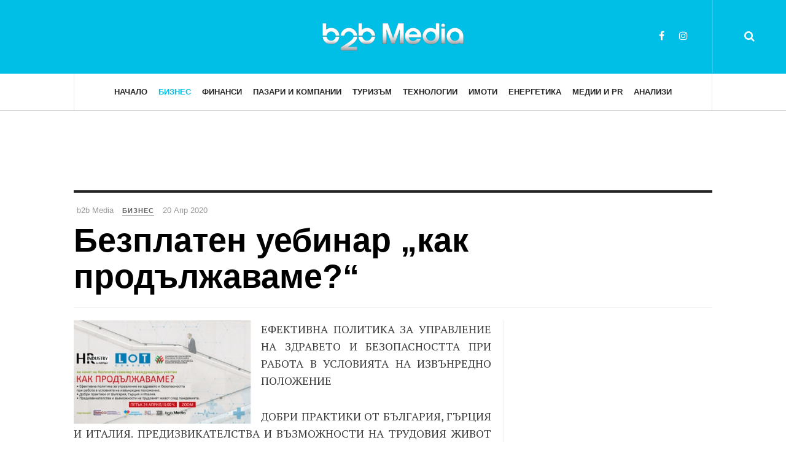

--- FILE ---
content_type: text/html; charset=utf-8
request_url: https://b2bmedia.bg/business/bezplaten-uebinar-kak-produljavame-y0oEK
body_size: 12573
content:

<!DOCTYPE html>
<html lang="bg-bg" dir="ltr"
	  class='com_content view-article layout-blog itemid-102 j31 mm-hover'>
<head>
<!-- Google Tag Manager -->
<script>(function(w,d,s,l,i){w[l]=w[l]||[];w[l].push({'gtm.start':
new Date().getTime(),event:'gtm.js'});var f=d.getElementsByTagName(s)[0],
j=d.createElement(s),dl=l!='dataLayer'?'&l='+l:'';j.async=true;j.src=
'https://www.googletagmanager.com/gtm.js?id='+i+dl;f.parentNode.insertBefore(j,f);
})(window,document,'script','dataLayer','GTM-MB6R2P5');</script>
<!-- End Google Tag Manager -->

<script async src="https://securepubads.g.doubleclick.net/tag/js/gpt.js"></script>
<script>
  window.googletag = window.googletag || {cmd: []};
  googletag.cmd.push(function() {

     var adSlot_banner_top_728_90 = googletag.defineSlot('/309140235/b2bmedia.bg-v3-banner-top-728x90', [[320, 50], [728, 90]], 'b2bmedia.bg-v3-banner-top-728x90').addService(googletag.pubads());
     var mapping_banner_top_728_90 = googletag.sizeMapping()
        .addSize([1000, 0], [728, 90])
        .addSize([0, 0], [320, 50 ])
         .build();
     adSlot_banner_top_728_90.defineSizeMapping(mapping_banner_top_728_90);


     var adSlot_banner_home_bottom_728_90 = googletag.defineSlot('/309140235/b2bmedia.bg-v3-banner-home-bottom-728x90', [[320, 50], [728, 90]], 'b2bmedia.bg-v3-banner-home-bottom-728x90').addService(googletag.pubads());
     var mapping_banner_home_bottom_728_90 = googletag.sizeMapping()
        .addSize([1000, 0], [728, 90])
        .addSize([0, 0], [320, 50 ])
         .build();
         adSlot_banner_home_bottom_728_90.defineSizeMapping(mapping_banner_home_bottom_728_90);

    googletag.defineSlot('/309140235/b2bmedia.bg-v3-banner-home-leading-sidebar-300x250', [300, 250], 'b2bmedia.bg-v3-banner-home-leading-sidebar-300x250').addService(googletag.pubads());

    googletag.defineSlot('/309140235/b2bmedia.bg-v3-banner-article-sidebar-300x250', [300, 250], 'b2bmedia.bg-v3-banner-article-sidebar-300x250').addService(googletag.pubads());

    googletag.pubads().enableSingleRequest();
    googletag.enableServices();
  });
</script>
	<base href="https://b2bmedia.bg/business/bezplaten-uebinar-kak-produljavame-y0oEK" />
	<meta http-equiv="content-type" content="text/html; charset=utf-8" />
	<meta name="keywords" content="втори безплатен уебинар, безплатен уебинар, втори безплатен, породен от големия, активност на участниците" />
	<meta name="description" content="Безплатен уебинар „как продължаваме?“" />
	<title>Безплатен уебинар „как продължаваме?“</title>
	<link href="/templates/ja_magz_ii/favicon.ico" rel="shortcut icon" type="image/vnd.microsoft.icon" />
	<link href="https://b2bmedia.bg/component/search/?Itemid=102&amp;layout=blog&amp;catid=10&amp;id=1648758&amp;format=opensearch" rel="search" title="Търсене b2bmedia.bg" type="application/opensearchdescription+xml" />
	<link href="/t3-assets/css/css-aa58f-47300.css" rel="stylesheet" type="text/css" media="all" />
	<link href="/t3-assets/css/css-7ef8b-22600.css" rel="stylesheet" type="text/css" media="all" />
	<link href="/t3-assets/css/css-9e6b4-58936.css" rel="stylesheet" type="text/css" media="all" />
	<link href="//fonts.googleapis.com/css?family=PT+Serif:400,700" rel="stylesheet" type="text/css" />
	<link href="/t3-assets/css/css-ab166-04058.css" rel="stylesheet" type="text/css" media="all" />
	<script src="/t3-assets/js/js-013d9-22600.js" type="text/javascript"></script>
	<script src="/media/plg_system_jcemediabox/js/jcemediabox.min.js?2c837ab2c7cadbdc35b5bd7115e9eff1" type="text/javascript"></script>
	<script src="/t3-assets/js/js-ec3fd-22600.js" type="text/javascript"></script>
	<script type="text/javascript">
jQuery(window).on('load',  function() {
				new JCaption('img.caption');
			});jQuery(function($){ initTooltips(); $("body").on("subform-row-add", initTooltips); function initTooltips (event, container) { container = container || document;$(container).find(".hasTooltip").tooltip({"html": true,"container": "body"});} });jQuery(document).ready(function(){WfMediabox.init({"base":"\/","theme":"standard","width":"","height":"","lightbox":0,"shadowbox":0,"icons":1,"overlay":1,"overlay_opacity":0,"overlay_color":"","transition_speed":300,"close":2,"labels":{"close":"Close","next":"Next","previous":"Previous","cancel":"Cancel","numbers":"{{numbers}}","numbers_count":"{{current}} of {{total}}","download":"Download"},"swipe":true,"expand_on_click":true});});
	</script>
	<meta property="og:type" content="article" />
<link rel="image_src" content="images/stories/newsletter/2020/17/1648758.jpg" />
<meta property="og:image" content="images/stories/newsletter/2020/17/1648758.jpg" />
<meta property="og:title" content="Безплатен уебинар „как продължаваме?“" />
<meta property="og:url" content="https://b2bmedia.bg/business/bezplaten-uebinar-kak-produljavame-y0oEK" />
<meta property="og:description" content="ЕФЕКТИВНА ПОЛИТИКА ЗА УПРАВЛЕНИЕ НА ЗДРАВЕТО И БЕЗОПАСНОСТТА ПРИ РАБОТА В УСЛОВИЯТА НА ИЗВЪНРЕДНО ПОЛОЖЕНИЕ
ДОБРИ ПРАКТИКИ ОТ БЪЛГАРИЯ, ГЪРЦИЯ И ИТАЛИЯ. ПРЕДИЗВИКАТЕЛСТВА И ВЪЗМОЖНОСТИ НА ТРУДОВИЯ ЖИВОТ СЛЕД ПАНДЕМИЯТА 
" />

	
<!-- META FOR IOS & HANDHELD -->
	<meta name="viewport" content="width=device-width, initial-scale=1.0, maximum-scale=1.0, user-scalable=no"/>
	<style type="text/stylesheet">
		@-webkit-viewport   { width: device-width; }
		@-moz-viewport      { width: device-width; }
		@-ms-viewport       { width: device-width; }
		@-o-viewport        { width: device-width; }
		@viewport           { width: device-width; }
	</style>
	<script type="text/javascript">
		//<![CDATA[
		if (navigator.userAgent.match(/IEMobile\/10\.0/)) {
			var msViewportStyle = document.createElement("style");
			msViewportStyle.appendChild(
				document.createTextNode("@-ms-viewport{width:auto!important}")
			);
			document.getElementsByTagName("head")[0].appendChild(msViewportStyle);
		}
		//]]>
	</script>
<meta name="HandheldFriendly" content="true"/>
<meta name="apple-mobile-web-app-capable" content="YES"/>
<!-- //META FOR IOS & HANDHELD -->




<!-- Le HTML5 shim and media query for IE8 support -->
<!--[if lt IE 9]>
<script src="//html5shim.googlecode.com/svn/trunk/html5.js"></script>
<script type="text/javascript" src="/plugins/system/t3/base-bs3/js/respond.min.js"></script>
<![endif]-->

<!-- You can add Google Analytics here or use T3 Injection feature -->

  </head>

<body class="cat-blue">
<!-- Google Tag Manager (noscript) -->
<noscript><iframe src="https://www.googletagmanager.com/ns.html?id=GTM-MB6R2P5"
height="0" width="0" style="display:none;visibility:hidden"></iframe></noscript>
<!-- End Google Tag Manager (noscript) -->

<div class="t3-wrapper search-close"> <!-- Need this wrapper for off-canvas menu. Remove if you don't use of-canvas -->

  
<!-- HEADER -->
<header id="t3-header" class="t3-header wrap">
	<div class="container">
		<div class="row">
							
			<!-- LOGO -->
			<div class="col-xs-12 col-md-4 logo">
				<div class="logo-image logo-control">
					<a href="/" title="b2b Media">
																				<img class="logo-img" src="https://assets.b2bmedia.bg/www/static/b2b-logo-white-small.png" alt="b2b Media" />
																																	<img class="logo-img-sm" src="https://assets.b2bmedia.bg/www/static/b2b-logo-white-mobile.png" alt="b2b Media" />
																			<span>b2b Media</span>
					</a>
					<small class="site-slogan">Бизнес новини</small>
				</div>
			</div>
			<!-- //LOGO -->

							<div class="headright">
											<!-- HEAD SEARCH -->
						<div class="head-search ">
							<i class="fa fa-search"></i>
							<div class="searchsearch search-full">
	<form action="/business" method="post" class="form-inline form-search">
		<label for="mod-search-searchword" class="element-invisible">Търсене...</label> <input name="searchword" autocomplete="off" id="mod-search-searchword" maxlength="200"  class="form-control search-query" type="search" size="0" placeholder="Търсене..." />		<input type="hidden" name="task" value="search" />
		<input type="hidden" name="option" value="com_search" />
		<input type="hidden" name="Itemid" value="102" />
	</form>
</div>

						</div>
						<!-- //HEAD SEARCH -->
										
										
											<!-- HEAD SOCIAL -->
						<div class="head-social ">
							

<div class="custom hidden-xs"  >
	<ul class="social-list">
<li><a href="https://www.facebook.com/b2bmedia.bg/" class="facebook" title="Facebook b2b Media" target="_blank"><i class="fa fa-facebook"></i></a></li>
<li><a href="https://www.instagram.com/b2bmedia.bg/" class="instagram" title="Instagram" target="_blank"><i class="fa fa-instagram"></i></a></li>
</ul></div>

						</div>
						<!-- //HEAD SOCIAL -->
									</div>
			
		</div>
	</div>
</header>
<!-- //HEADER -->

  
<!-- MAIN NAVIGATION -->
<nav id="t3-mainnav" class="wrap navbar navbar-default t3-mainnav">
	<div class="container">

		<!-- Brand and toggle get grouped for better mobile display -->
		<div class="navbar-header">
		
											<button type="button" class="navbar-toggle" data-toggle="collapse" data-target=".t3-navbar-collapse">
					<i class="fa fa-bars"></i>
				</button>
			
		</div>

					<div class="t3-navbar-collapse navbar-collapse collapse"></div>
		
		<div class="t3-navbar navbar-collapse collapse">
			<div  class="t3-megamenu"  data-responsive="true">
<ul itemscope itemtype="http://www.schema.org/SiteNavigationElement" class="nav navbar-nav level0">
<li itemprop='name'  data-id="111" data-level="1">
<a itemprop='url' class=""  href="/"   data-target="#">Начало </a>

</li>
<li itemprop='name' class="current active" data-id="102" data-level="1">
<a itemprop='url' class=""  href="/business"   data-target="#">Бизнес </a>

</li>
<li itemprop='name'  data-id="128" data-level="1">
<a itemprop='url' class=""  href="/finance"   data-target="#">Финанси </a>

</li>
<li itemprop='name'  data-id="129" data-level="1">
<a itemprop='url' class=""  href="/markets"   data-target="#">Пазари и Компании </a>

</li>
<li itemprop='name'  data-id="130" data-level="1">
<a itemprop='url' class=""  href="/tourism"   data-target="#">Туризъм </a>

</li>
<li itemprop='name'  data-id="131" data-level="1">
<a itemprop='url' class=""  href="/tech"   data-target="#">Технологии </a>

</li>
<li itemprop='name'  data-id="132" data-level="1">
<a itemprop='url' class=""  href="/estates"   data-target="#">Имоти  </a>

</li>
<li itemprop='name'  data-id="133" data-level="1">
<a itemprop='url' class=""  href="/energy"   data-target="#">Енергетика </a>

</li>
<li itemprop='name'  data-id="134" data-level="1">
<a itemprop='url' class=""  href="/media-pr"   data-target="#">Медии и PR </a>

</li>
<li itemprop='name'  data-id="135" data-level="1">
<a itemprop='url' class=""  href="/analysis"   data-target="#">Анализи </a>

</li>
</ul>
</div>

		</div>

	</div>
</nav>
<!-- //MAIN NAVIGATION -->

<script>
	(function ($){
		var maps = [{"id":"102","class":"cat-blue"},{"id":"128","class":"cat-orange"},{"id":"129","class":"cat-purple"},{"id":"130","class":"cat-green"},{"id":"131","class":"cat-pink"},{"id":"132","class":"cat-red"},{"id":"134","class":"cat-orange"},{"id":"135","class":"cat-blue"}];
		$(maps).each (function (){
			$('li[data-id="' + this['id'] + '"]').addClass (this['class']);
		});
	})(jQuery);
</script>
<!-- //MAIN NAVIGATION -->

  
	<!-- Banner Top -->
	<div class="wrap t3-banner t3-banner-top">
		<div class="container">
			<div class="bannergroup">

	<div class="banneritem">
										<!-- /309140235/b2bmedia.bg-v3-banner-top-728x90 -->
<div id='b2bmedia.bg-v3-banner-top-728x90' style='min-width: 320px; min-height: 50px;'>
<script>
 googletag.cmd.push(function() { googletag.display('b2bmedia.bg-v3-banner-top-728x90'); });
</script>
</div>				<div class="clr"></div>
	</div>

</div>

		</div>
	</div>
	<!-- //Banner Top -->

  
  


  

<div id="t3-mainbody" class="container t3-mainbody">
	<div class="row">

		<!-- MAIN CONTENT -->
		<div id="t3-content" class="t3-content col-xs-12">
						

<div class="item-page clearfix">


<!-- Article -->
<article class="article" itemscope itemtype="http://schema.org/Article">
	<meta itemscope itemprop="mainEntityOfPage"  itemType="https://schema.org/WebPage" itemid="https://google.com/article"/>
	<meta itemprop="inLanguage" content="bg-BG" />

	    <meta content="2020-04-20T16:54:23+03:00" itemprop="dateModified">
  
  
  <!-- Aside -->
<aside class="article-aside clearfix">
    	<dl class="article-info  muted">

		
			<dt class="article-info-term">
													Детайли							</dt>
							
				
<dd class="createdby hasTooltip" itemprop="author" title="Написана от ">
	<i class="fa fa-user"></i>
			<span itemprop="name">b2b Media</span>
	  <span style="display: none;" itemprop="publisher" itemscope itemtype="https://schema.org/Organization">
  <span itemprop="logo" itemscope itemtype="https://schema.org/ImageObject">
    <img src="https://b2bmedia.bg//templates/ja_magz_ii/images/logo.png" alt="logo" itemprop="url" />
    <meta itemprop="width" content="auto" />
    <meta itemprop="height" content="auto" />
  </span>
  <meta itemprop="name" content="b2b Media"/>
  </span>
</dd>
			
			
										<dd class="category-name hasTooltip" title="Категория: ">
				<i class="fa fa-folder-open"></i>
									<a href="/business" ><span itemprop="genre">Бизнес</span></a>							</dd>			
							<dd class="published hasTooltip" title="Публикувана на ">
	<i class="fa fa-calendar"></i>
	<time datetime="20 Апр 2020" itemprop="datePublished">
    20 Апр 2020	</time>
</dd>
					
		
			<dt class="hide">Детайли</dt>

			
			
						</dl>
      
		
</aside>  
<!-- //Aside -->

	
<header class="article-header clearfix">
	<h1 class="article-title" itemprop="headline">
					<a href="/business/bezplaten-uebinar-kak-produljavame-y0oEK" itemprop="url" title="Безплатен уебинар „как продължаваме?“">
				Безплатен уебинар „как продължаваме?“</a>
			</h1>

			</header>
	
<div class="row equal-height">
		<div class="col-xs-12 ">
			</div>
	<div class="col col-xs-12  col-md-8  item-main">

							
		<div class="row">
		
		<div class="article-content-main  col-lg-12 ">
		
		
							
		
			
			<section class="article-content clearfix" itemprop="articleBody">
				<p lang="en-GB" align="justify"><span lang="bg-BG"><img src="/images/stories/newsletter/2020/17/1648758.jpg" alt="Безплатен уебинар „как продължаваме?“" style="margin-right: 5px; float: left;" width="300" height="169" />ЕФЕКТИВНА ПОЛИТИКА ЗА УПРАВЛЕНИЕ НА ЗДРАВЕТО И БЕЗОПАСНОСТТА ПРИ РАБОТА В УСЛОВИЯТА НА ИЗВЪНРЕДНО ПОЛОЖЕНИЕ</span></p>
<p lang="en-GB" align="justify"><span lang="bg-BG">ДОБРИ ПРАКТИКИ ОТ БЪЛГАРИЯ, ГЪРЦИЯ И ИТАЛИЯ. ПРЕДИЗВИКАТЕЛСТВА И ВЪЗМОЖНОСТИ НА ТРУДОВИЯ ЖИВОТ СЛЕД ПАНДЕМИЯТА </span></p>
 
<p lang="en-GB" align="justify"><span lang="bg-BG">Втори безплатен уебинар, породен от големия интерес и високата активност на участниците. </span></p>
<p lang="en-GB" align="justify"><span lang="bg-BG">За първи път ще чуете международни експерти по безопасност и здраве при работа от България, Гърция и Италия, които споделят своя опит за ограничаване на заразата и излизане от трудната ситуация. </span></p>
<p lang="bg-BG" align="justify"><b>Основните акценти:</b></p>
<p lang="en-GB" align="justify"><span lang="bg-BG">Как да оценяваме риска за работещите от заразяване и разпространение на коронавирус? Рискови групи и застрашени лица.</span></p>
<p lang="en-GB" align="justify"><span lang="bg-BG">Какви са спецификите при провеждане и документиране на извънреден инструктаж за работещите в условията на lockdown и пандемия? Информираност, разгласяване и осъзнатост на работното място. Инструкция за действие в предприятието при идентифициране на заболяло лице.</span></p>
<p lang="en-GB" align="justify"><span lang="bg-BG">Кои са особеностите при управлението на отпадъците във връзка с превенцията от коронавирус инфекция в предприятието?</span></p>
<p lang="en-GB" align="justify"><span lang="bg-BG">Кои са стресовите фактори и техники за управление на стреса на работното място (в предприятието или вкъщи)? Ще покажем практични техники за освобождаване от емоционален стрес и практични насоки за подобряване на имунната система. </span></p>
<p lang="en-GB" align="justify"><span lang="bg-BG">Какви са предизвикателствата и как да открием нови възможности пред предприятията след края на пандемията?</span></p>
<p lang="bg-BG" align="justify"><b>Лектори: </b></p>
<p lang="en-GB" align="justify"><span lang="bg-BG">д-р Радостина Герасимова – лекар по трудова медицина, <span lang="bg-BG">експерт и лектор по безопасност и здраве при работа с над 20 годишен опит. Член на екипа на Лот-Консулт от 2001г. Професионалните й интереси са в сферата на оценката на риска, колективните и лични предпазни средства, ергономия на работните места, превенция на трудови злополуки. </span></span></p>
<p lang="en-GB" align="justify"><span lang="bg-BG">инж. Георгиос Ефтимиу - управител на BIOSAFETY S.A., Гърция и съосновател на E&amp;K Blockchain QHSE ltd - компания, която предлага усъвършенствани услуги за здраве и безопасност на труда, качество и околна среда, с цел включване на нови цифрови технологии в областта на услугите за бизнес консултации. Повече от 19г. неговата професионална кариера е посветена на здравето и безопасността при работа във всички индустрии.</span></p>
<p lang="en-GB" align="justify"><span lang="bg-BG">инж. Стефан Барбоса - управител на ФРАРЕГ, Италия. Компанията е лидер на италианския пазар с над 30-годишен опит в консултантските и обучителните услуги в областта на безопасните и здравословни условия на труд, трудовата медицина, системите за управление и поверителност на данните. </span></p>
<p lang="en-GB" align="justify"><span lang="bg-BG">Деница Андонова - сертифициран специалист по корпоративен уелнес, организационен и позитивен психолог, HR, кинезиолог, сертифициран К-Power инструктор, цветотерапевт, специалист и инструктор по Неврографика – арт терапия. Основател на How thrive – приложение за създаване на позитивни навици и съзнание за процъфтяване и на Фондация за психично здраве и благоденствие Процъфтяваща България. Докторант по Корпоративно благополучие.</span></p>
<p lang="bg-BG" align="justify"><b>За кого е предназначен уебинарът?</b></p>
<p lang="bg-BG" align="justify">Собственици на малки и средни компании, които са разпределили служителите си на дистанционна работа в условията на извънредно положение.</p>
<p lang="bg-BG" align="justify">Служители, които са в условията на извънредно положение и се налага да работят от разстояние.</p>
<p lang="bg-BG" align="justify">Специалисти по здраве и безопасност</p>
<p lang="bg-BG" align="justify">Специалисти по човешки ресурси</p>
<p lang="bg-BG" align="justify">Административен персонал</p>
<p lang="bg-BG" align="justify">Всички, за които работата от разстояние е предизвикателство в условията на извънредно положение.</p>
<p lang="en-GB" align="justify"><span lang="bg-BG"><b>Организатор ЛОТ-КОНСУЛТ</b><span lang="bg-BG"> - първата българска частна фирма, профилирана в сферата на трудовата безопасност. Създадена през 1993 г., днес компанията е водещ доставчик на услуги по здраве и безопасност при работа. Експертите на ЛОТ-КОНСУЛТ успешно консултират малки, средни и големи предприятия от всички икономически сектори, общини и структури на публичната администрация, предлагайки ценен опит и експертиза като лицензиран Център за професионално обучение, Служба по трудова медицина и Орган за контрол на параметрите на работната среда, акредитиран от ИА БСА. От 2012 г. компанията е консултант по безопасност и здраве на Европейската служба за външна дейност (ЕЕАS) в Брюксел и нейните 143 Делегации на ЕС в цял свят.</span></span></p>
<p lang="en-GB" align="justify"><span lang="bg-BG">Партньори: <span lang="en-US">HR Industry, <span lang="bg-BG">Италианска Търговска Камара в България, Българо – Румънска Търговско промишлена палата, Българо – Черногорска Търговско промишлена палата, маркетингова агенция 3<span lang="en-US">CON<span lang="bg-BG">, Соцална платформа „Здравето има значение“, <span lang="en-US">b2bmedia</span></span></span></span></span></span></p>
<p lang="bg-BG" align="justify">Линк на регистрация</p>
<p lang="en-GB" align="justify"><span style="color: #0563c1;"><span style="text-decoration: underline;"><a href="https://us02web.zoom.us/webinar/register/1015873822316/WN_gUxE7Cz0TpK8P-bmqrzq3w"><span lang="en-US">https://us02web.zoom.us/webinar/register/1015873822316/WN_gUxE7Cz0TpK8P-bmqrzq3w</span></a></span></span></p>
<p></p>			</section>

		  <!-- footer -->
		  		  <!-- //footer -->

							<section class="row article-navigation top"><ul class="pager pagenav">

  	<li class="previous">
  	<a href="/business/logistichna-kompaniq-kargo-partner-testva-vsichki-svoi-slujiteli-s-pcr-testove-za-korona-virus-9jog5" rel="prev">
      <i class="fa fa-angle-left"></i><div class="navigation-detail">
      <span>Previous Article</span>
      <strong>Логистична компания карго-партнер тества всички свои служители с PCR тестове за корона вирус</strong>
    </div></a>
	</li>
  
  	<li class="next">
  	<a href="/business/ikonomicheski-doklad-pokazva-vliqnieto-na-covid-19-krizata-vurhu-startup-ekosistemata-v-bulgariq-9j222" rel="next">
      <i class="fa fa-angle-right"></i><div class="navigation-detail">
      <span>Next Article</span>
      <strong>Икономически доклад показва влиянието на Covid-19 кризата върху стартъп екосистемата в България</strong>
    </div></a>
	</li>
    
</ul>
</section>			
			
							
													</div>
		</div></div>

					<div class="col col-md-4 item-sidebar"><div class="affix-wrap">
				<div class="bannergroup">

	<div class="banneritem">
										<!-- /309140235/b2bmedia.bg-v3-banner-article-sidebar-300x250 -->
<div id='b2bmedia.bg-v3-banner-article-sidebar-300x250' style='min-width: 300px; min-height: 250px;'>
  <script>
    googletag.cmd.push(function() { googletag.display('b2bmedia.bg-v3-banner-article-sidebar-300x250'); });
  </script>
</div>
				<div class="clr"></div>
	</div>

</div>
<div class="t3-module module " id="Mod102"><div class="module-inner"><h3 class="module-title "><span>Още от Бизнес:</span></h3><div class="module-ct"><ul class="latestnews">
	       <li>
       
<div class="pull-left item-image" itemprop="image">

      <a href="/business/aksiniq-baeva-biznesut-plashta-danuk-nesigurnost-pri-prehoda-kum-evroto-DlGel" itemprop="url">
  	   <img 	src="https://assets.b2bmedia.bg/www/2026/04/1725700.jpg" alt="Аксиния Баева: Бизнесът плаща „данък несигурност“ при прехода към еврото" itemprop="thumbnailUrl"/>
      </a>
  </div>
           <div class="item-content">
           	   	<a href="/business/aksiniq-baeva-biznesut-plashta-danuk-nesigurnost-pri-prehoda-kum-evroto-DlGel" itemprop="url">
	   		<span itemprop="name">
	   			Аксиния Баева: Бизнесът плаща „данък несигурност“ при прехода към еврото	   		</span>
	   	</a>
       </div>
	   </li>
  	       <li>
       
<div class="pull-left item-image" itemprop="image">

      <a href="/business/avtomobilniqt-pazar-v-bulgariq-beleji-istoricheski-rekord-izprevarvaiki-nivata-ot-2008-godina-NlK2E" itemprop="url">
  	   <img 	src="https://assets.b2bmedia.bg/www/2026/04/1725685.jpg" alt="Автомобилният пазар в България бележи исторически рекорд, изпреварвайки нивата от 2008 година" itemprop="thumbnailUrl"/>
      </a>
  </div>
           <div class="item-content">
           	   	<a href="/business/avtomobilniqt-pazar-v-bulgariq-beleji-istoricheski-rekord-izprevarvaiki-nivata-ot-2008-godina-NlK2E" itemprop="url">
	   		<span itemprop="name">
	   			Автомобилният пазар в България бележи исторически рекорд, изпреварвайки нивата от 2008 година	   		</span>
	   	</a>
       </div>
	   </li>
  	       <li>
       
<div class="pull-left item-image" itemprop="image">

      <a href="/business/investicii-vmesto-potreblenie-novata-ikonomicheska-filosofiq-na-bulgariq-sled-shengen-ng2vl" itemprop="url">
  	   <img 	src="https://assets.b2bmedia.bg/www/2026/03/1725676.jpeg" alt="Инвестиции вместо потребление: Новата икономическа философия на България след Шенген" itemprop="thumbnailUrl"/>
      </a>
  </div>
           <div class="item-content">
           	   	<a href="/business/investicii-vmesto-potreblenie-novata-ikonomicheska-filosofiq-na-bulgariq-sled-shengen-ng2vl" itemprop="url">
	   		<span itemprop="name">
	   			Инвестиции вместо потребление: Новата икономическа философия на България след Шенген	   		</span>
	   	</a>
       </div>
	   </li>
  	       <li>
       
<div class="pull-left item-image" itemprop="image">

      <a href="/business/inflacionni-dinamiki-v-bulgariq-godishniqt-indeks-na-potrebitelskite-ceni-dostigna-5-l1Nzk" itemprop="url">
  	   <img 	src="https://assets.b2bmedia.bg/www/2026/03/1725673.jpg" alt="Инфлационни динамики в България: Годишният индекс на потребителските цени достигна 5%" itemprop="thumbnailUrl"/>
      </a>
  </div>
           <div class="item-content">
           	   	<a href="/business/inflacionni-dinamiki-v-bulgariq-godishniqt-indeks-na-potrebitelskite-ceni-dostigna-5-l1Nzk" itemprop="url">
	   		<span itemprop="name">
	   			Инфлационни динамики в България: Годишният индекс на потребителските цени достигна 5%	   		</span>
	   	</a>
       </div>
	   </li>
  	       <li>
       
<div class="pull-left item-image" itemprop="image">

      <a href="/business/renesans-na-tumnoto-durvo-i-zemni-neturalni-cvetove-vodeshti-v-interiora-za-2026-rLqY1" itemprop="url">
  	   <img 	src="https://assets.b2bmedia.bg/www/2026/03/1725662.jpg" alt="Ренесанс на тъмното дърво и земни нетурални цветове водещи в интериора за 2026" itemprop="thumbnailUrl"/>
      </a>
  </div>
           <div class="item-content">
           	   	<a href="/business/renesans-na-tumnoto-durvo-i-zemni-neturalni-cvetove-vodeshti-v-interiora-za-2026-rLqY1" itemprop="url">
	   		<span itemprop="name">
	   			Ренесанс на тъмното дърво и земни нетурални цветове водещи в интериора за 2026	   		</span>
	   	</a>
       </div>
	   </li>
  </ul>
</div></div></div><div class="t3-module module " id="Mod104"><div class="module-inner"><h3 class="module-title "><span>Бизнес - най-четени</span></h3><div class="module-ct"><ul class="mostread ">
              <li>
       
<div class="pull-left item-image" itemprop="image">

      <a href="/business/analiz-na-pazara-na-truda-59-kompanii-s-masovi-osvobojdavaniq-prez-2025-g17L4" itemprop="url">
  	   <img 	src="https://assets.b2bmedia.bg/www/2025/01/1725578.jpg" alt="Анализ на пазара на труда: 59 компании с масови освобождавания през 2025" itemprop="thumbnailUrl"/>
      </a>
  </div>
        <div class="item-content">
            
        <a href="/business/analiz-na-pazara-na-truda-59-kompanii-s-masovi-osvobojdavaniq-prez-2025-g17L4" itemprop="url">
          <span itemprop="name">
            Анализ на пазара на труда: 59 компании с масови освобождавания през 2025          </span>
        </a>
        </div>
      </li>
                  <li>
       
<div class="pull-left item-image" itemprop="image">

      <a href="/business/inflacionen-natisk-pri-proizvoditelite-1-6-rust-na-cenite-samo-za-mesec-DlGgP" itemprop="url">
  	   <img 	src="https://assets.b2bmedia.bg/www/2025/01/1725588.jpg" alt="Инфлационен натиск при производителите: 1,6% ръст на цените само за месец" itemprop="thumbnailUrl"/>
      </a>
  </div>
        <div class="item-content">
            
        <a href="/business/inflacionen-natisk-pri-proizvoditelite-1-6-rust-na-cenite-samo-za-mesec-DlGgP" itemprop="url">
          <span itemprop="name">
            Инфлационен натиск при производителите: 1,6% ръст на цените само за месец          </span>
        </a>
        </div>
      </li>
                  <li>
       
<div class="pull-left item-image" itemprop="image">

      <a href="/business/evroto-v-bulgariq-mejdu-ikonomicheskiq-optimizum-i-strahovete-ot-inflaciq-Oe5xV" itemprop="url">
  	   <img 	src="https://assets.b2bmedia.bg/www/2026/01/1725593.jpg" alt="Еврото в България: Между икономическия оптимизъм и страховете от инфлация" itemprop="thumbnailUrl"/>
      </a>
  </div>
        <div class="item-content">
            
        <a href="/business/evroto-v-bulgariq-mejdu-ikonomicheskiq-optimizum-i-strahovete-ot-inflaciq-Oe5xV" itemprop="url">
          <span itemprop="name">
            Еврото в България: Между икономическия оптимизъм и страховете от инфлация          </span>
        </a>
        </div>
      </li>
                  <li>
       
<div class="pull-left item-image" itemprop="image">

      <a href="/business/biznes-uslugite-v-bulgariq-belejat-rust-ot-5-3-na-godishna-baza-Gz0w5" itemprop="url">
  	   <img 	src="https://assets.b2bmedia.bg/www/2026/02/1725624.jpg" alt="Бизнес услугите в България бележат ръст от 5,3% на годишна база" itemprop="thumbnailUrl"/>
      </a>
  </div>
        <div class="item-content">
            
        <a href="/business/biznes-uslugite-v-bulgariq-belejat-rust-ot-5-3-na-godishna-baza-Gz0w5" itemprop="url">
          <span itemprop="name">
            Бизнес услугите в България бележат ръст от 5,3% на годишна база          </span>
        </a>
        </div>
      </li>
                  <li>
       
<div class="pull-left item-image" itemprop="image">

      <a href="/business/istoricheski-rekord-prodajbite-na-novi-leki-avtomobili-v-bulgariq-nadminaha-nivata-ot-2008-a-Jl1gE" itemprop="url">
  	   <img 	src="https://assets.b2bmedia.bg/www/2026/02/1725609.jpg" alt="Исторически рекорд: Продажбите на нови леки автомобили в България надминаха нивата от 2008-а" itemprop="thumbnailUrl"/>
      </a>
  </div>
        <div class="item-content">
            
        <a href="/business/istoricheski-rekord-prodajbite-na-novi-leki-avtomobili-v-bulgariq-nadminaha-nivata-ot-2008-a-Jl1gE" itemprop="url">
          <span itemprop="name">
            Исторически рекорд: Продажбите на нови леки автомобили в България надминаха нивата от 2008-а          </span>
        </a>
        </div>
      </li>
    </ul>
</div></div></div>			</div></div>
			</div> <!-- //Row -->
</article>
<!-- //Article -->




		<div class="article-releated">
			<div class="t3-module module " id="Mod126"><div class="module-inner"><h3 class="module-title "><span>Вижте още:</span></h3><div class="module-ct"><div class="category-module article-list">


		<div class="items-row cols-3 ">	
		<div class="equal-height equal-height-child row">
	
			<div class="item col column-1 col-sm-4">	
										<article class="default" itemscope itemtype="https://schema.org/Article"> 
					<div class="item-content">
						<aside class="article-aside clearfix">
	            			<dl class="article-info  muted">
	            				<dt class="article-info-term"></dt>
            													<dd title="" class="category-name hasTooltip" data-original-title="Category: ">
									<a href="/news">Новини</a>							
								</dd>			
								
								
															</dl>
	          			</aside>
						
						
<div class="pull-left item-image" itemprop="image">

      <a href="/news/knsb-potrebitelskata-koshnica-v-bulgariq-po-skupa-ot-tazi-v-rumuniq-i-hurvatiq-XBWN6" itemprop="url">
  	   <img 	src="https://assets.b2bmedia.bg/www/2026/04/1725707.jpg" alt="КНСБ: Потребителската кошница в България по-скъпа от тази в Румъния и Хърватия" itemprop="thumbnailUrl"/>
      </a>
  </div>

						<header class="article-header clearfix">
							<h2 itemprop="name" class="article-title">
																<a title="КНСБ: Потребителската кошница в България по-скъпа от тази в Румъния и Хърватия" itemprop="url" href="/news/knsb-potrebitelskata-koshnica-v-bulgariq-po-skupa-ot-tazi-v-rumuniq-i-hurvatiq-XBWN6">
																	КНСБ: Потребителската кошница в България по-скъпа от тази в Румъния и Хърватия																</a>
															</h2>
						</header>
			
													<section itemprop="articleBody" class="article-intro clearfix">
								КНСБ отчита покачване на цените на стоките от малката потребителска кошница с 1,3% през януари, съобщава БНТ. Към момента стойността на тези...							</section>
						
									
											</div>
				</article>
						</div>
			
			<div class="item col column-1 col-sm-4">	
										<article class="default" itemscope itemtype="https://schema.org/Article"> 
					<div class="item-content">
						<aside class="article-aside clearfix">
	            			<dl class="article-info  muted">
	            				<dt class="article-info-term"></dt>
            													<dd title="" class="category-name hasTooltip" data-original-title="Category: ">
									<a href="/media-pr"> Медии и PR</a>							
								</dd>			
								
								
															</dl>
	          			</aside>
						
						
<div class="pull-left item-image" itemprop="image">

      <a href="/media-pr/otkrivame-istinskata-si-sila-s-gospodari-na-vselenata-5v0n5" itemprop="url">
  	   <img 	src="https://assets.b2bmedia.bg/www/2026/04/1725703.jpg" alt="Откриваме истинската си сила с „Господари на вселената“" itemprop="thumbnailUrl"/>
      </a>
  </div>

						<header class="article-header clearfix">
							<h2 itemprop="name" class="article-title">
																<a title="Откриваме истинската си сила с „Господари на вселената“" itemprop="url" href="/media-pr/otkrivame-istinskata-si-sila-s-gospodari-na-vselenata-5v0n5">
																	Откриваме истинската си сила с „Господари на вселената“																</a>
															</h2>
						</header>
			
													<section itemprop="articleBody" class="article-intro clearfix">
								Този юни една от най-емблематичните фантастични вселени се завръща на големия екран с мащабното игрално приключение Господари на вселената....							</section>
						
									
											</div>
				</article>
						</div>
			
			<div class="item col column-1 col-sm-4">	
										<article class="default" itemscope itemtype="https://schema.org/Article"> 
					<div class="item-content">
						<aside class="article-aside clearfix">
	            			<dl class="article-info  muted">
	            				<dt class="article-info-term"></dt>
            													<dd title="" class="category-name hasTooltip" data-original-title="Category: ">
									<a href="/finance">Финанси</a>							
								</dd>			
								
								
															</dl>
	          			</aside>
						
						
<div class="pull-left item-image" itemprop="image">

      <a href="/finance/efektut-na-evroto-stabilni-lihvi-i-novi-bankovi-produkti-za-potrebitelite-KlzyM" itemprop="url">
  	   <img 	src="https://assets.b2bmedia.bg/www/2026/04/1725702.jpeg" alt="Ефектът на еврото: Стабилни лихви и нови банкови продукти за потребителите" itemprop="thumbnailUrl"/>
      </a>
  </div>

						<header class="article-header clearfix">
							<h2 itemprop="name" class="article-title">
																<a title="Ефектът на еврото: Стабилни лихви и нови банкови продукти за потребителите" itemprop="url" href="/finance/efektut-na-evroto-stabilni-lihvi-i-novi-bankovi-produkti-za-potrebitelite-KlzyM">
																	Ефектът на еврото: Стабилни лихви и нови банкови продукти за потребителите																</a>
															</h2>
						</header>
			
													<section itemprop="articleBody" class="article-intro clearfix">
								Влизането на България в еврозоната ще запази стабилността на лихвената политика при кредитирането у нас. При потребителските заеми се очаква пълна...							</section>
						
									
											</div>
				</article>
						</div>
			</div></div>
				<div class="items-row cols-3 ">	
		<div class="equal-height equal-height-child row">
	
			<div class="item col column-1 col-sm-4">	
										<article class="default" itemscope itemtype="https://schema.org/Article"> 
					<div class="item-content">
						<aside class="article-aside clearfix">
	            			<dl class="article-info  muted">
	            				<dt class="article-info-term"></dt>
            													<dd title="" class="category-name hasTooltip" data-original-title="Category: ">
									<a href="/news">Новини</a>							
								</dd>			
								
								
															</dl>
	          			</aside>
						
						
<div class="pull-left item-image" itemprop="image">

      <a href="/news/bulgariq-zatvurjdava-poziciqta-si-sred-otlichnicite-po-nisuk-durjaven-dulg-v-es-9eEoj" itemprop="url">
  	   <img 	src="https://assets.b2bmedia.bg/www/2026/04/1725699.jpg" alt="България затвърждава позицията си сред отличниците по нисък държавен дълг в ЕС" itemprop="thumbnailUrl"/>
      </a>
  </div>

						<header class="article-header clearfix">
							<h2 itemprop="name" class="article-title">
																<a title="България затвърждава позицията си сред отличниците по нисък държавен дълг в ЕС" itemprop="url" href="/news/bulgariq-zatvurjdava-poziciqta-si-sred-otlichnicite-po-nisuk-durjaven-dulg-v-es-9eEoj">
																	България затвърждава позицията си сред отличниците по нисък държавен дълг в ЕС																</a>
															</h2>
						</header>
			
													<section itemprop="articleBody" class="article-intro clearfix">
								България продължава да заема челни позиции в Европейския съюз по фискална стабилност, поддържайки едно от най-ниските нива на държавен дълг. Според...							</section>
						
									
											</div>
				</article>
						</div>
			
			<div class="item col column-1 col-sm-4">	
										<article class="default" itemscope itemtype="https://schema.org/Article"> 
					<div class="item-content">
						<aside class="article-aside clearfix">
	            			<dl class="article-info  muted">
	            				<dt class="article-info-term"></dt>
            													<dd title="" class="category-name hasTooltip" data-original-title="Category: ">
									<a href="/media-pr"> Медии и PR</a>							
								</dd>			
								
								
															</dl>
	          			</aside>
						
						
<div class="pull-left item-image" itemprop="image">

      <a href="/media-pr/pravim-udara-na-jivota-si-s-prestuplenie-101-ot-20-fevruari-samo-v-kinata-XBWNO" itemprop="url">
  	   <img 	src="https://assets.b2bmedia.bg/www/2026/04/1725695.jpg" alt="Правим удара на живота си с „Престъпление 101“ от 20 февруари само в кината" itemprop="thumbnailUrl"/>
      </a>
  </div>

						<header class="article-header clearfix">
							<h2 itemprop="name" class="article-title">
																<a title="Правим удара на живота си с „Престъпление 101“ от 20 февруари само в кината" itemprop="url" href="/media-pr/pravim-udara-na-jivota-si-s-prestuplenie-101-ot-20-fevruari-samo-v-kinata-XBWNO">
																	Правим удара на живота си с „Престъпление 101“ от 20 февруари само в кината																</a>
															</h2>
						</header>
			
													<section itemprop="articleBody" class="article-intro clearfix">
								Поемете дълбоко дъх и издишайте. Усетете момента – на 20 февруари изживейте на големия екран стилния криминален трилър Престъпление 101. Воден от...							</section>
						
									
											</div>
				</article>
						</div>
			
			<div class="item col column-1 col-sm-4">	
										<article class="default" itemscope itemtype="https://schema.org/Article"> 
					<div class="item-content">
						<aside class="article-aside clearfix">
	            			<dl class="article-info  muted">
	            				<dt class="article-info-term"></dt>
            													<dd title="" class="category-name hasTooltip" data-original-title="Category: ">
									<a href="/news">Новини</a>							
								</dd>			
								
								
															</dl>
	          			</aside>
						
						
<div class="pull-left item-image" itemprop="image">

      <a href="/news/kabinetut-odobri-multifondovete-mashtabna-reforma-v-pensionniq-model-i-investiciite-v-sila-Oe5E8" itemprop="url">
  	   <img 	src="https://assets.b2bmedia.bg/www/2026/04/1725693.jpeg" alt="Кабинетът одобри мултифондовете: Мащабна реформа в пенсионния модел и инвестициите в сила" itemprop="thumbnailUrl"/>
      </a>
  </div>

						<header class="article-header clearfix">
							<h2 itemprop="name" class="article-title">
																<a title="Кабинетът одобри мултифондовете: Мащабна реформа в пенсионния модел и инвестициите в сила" itemprop="url" href="/news/kabinetut-odobri-multifondovete-mashtabna-reforma-v-pensionniq-model-i-investiciite-v-sila-Oe5E8">
																	Кабинетът одобри мултифондовете: Мащабна реформа в пенсионния модел и инвестициите в сила																</a>
															</h2>
						</header>
			
													<section itemprop="articleBody" class="article-intro clearfix">
								Правителството в оставка, оглавявано от Росен Желязков, даде зелена светлина за ключови промени в Кодекса за социално осигуряване. С одобрените...							</section>
						
									
											</div>
				</article>
						</div>
			</div></div>
		</div></div></div></div>	</div>
	
</div>
		</div>
		<!-- //MAIN CONTENT -->

	</div>
</div> 


  <div id="t3-section" class="t3-section-wrap wrap">
  <div class="container">
	  </div>
</div>


  


  


  
<!-- FOOTER -->
<footer id="t3-footer" class="wrap t3-footer">
	<div class="container">
		<div class="footer-detail">
					<!-- FOOT NAVIGATION -->
				<!-- SPOTLIGHT -->
	<div class="t3-spotlight t3-footnav  row">
					<div class=" col-lg-4 col-md-4 col-sm-4 col-xs-6">
								<div class="t3-module module " id="Mod132"><div class="module-inner"><h3 class="module-title "><span>footer-форуми</span></h3><div class="module-ct">

<div class="custom"  >
	<div style="text-align: center; margin-bottom: 15px; font-weight: bold;">Организирани форуми:</div>
<div style="text-align: center;"><a href="https://difi.b2bmedia.bg" target="_blank" rel="noopener">Digital Finance</a></div>
<div style="text-align: center;"><a href="https://cloud.b2bmedia.bg" target="_blank" rel="noopener">Cloud forum</a></div>
<div style="text-align: center;">Smart conference</div></div>
</div></div></div>
							</div>
					<div class=" col-lg-4 col-md-4 col-sm-4 col-xs-6">
								<div class="t3-module module " id="Mod134"><div class="module-inner"><h3 class="module-title "><span>footer-middle</span></h3><div class="module-ct">

<div class="custom"  >
	<div style="text-align: center;margin-bottom:15px; font-weight: bold;">Сайтове:</div>
<div style="text-align: center;"><a href="https://manifesto.bg" target="_blank"><img src="https://assets.b2bmedia.bg/www/static/manifesto-logo.png" alt="manifesto.bg" title="manifesto.bg"/> </a></div></div>
</div></div></div>
							</div>
					<div class=" col-lg-4 col-md-4 col-sm-4 col-xs-12">
								<div class="t3-module module " id="Mod133"><div class="module-inner"><h3 class="module-title "><span>footer-събития</span></h3><div class="module-ct">

<div class="custom"  >
	<div style="text-align: center;margin-bottom:15px; font-weight: bold;">Организирани Събития:</div>
<div style="text-align: center;"><a href="https://talents.b2bmedia.bg" target="_blank">Employer Branding Awards </a></div>
<div style="text-align: center;"><a href="https://green.b2bmedia.bg" target="_blank">Най-зелените компании в Бълагрия</a></div>
<div style="text-align: center;"><a href="https://awards.b2bmedia.bg" target="_blank">Годишни награди на b2b Media</a></div></div>
</div></div></div>
							</div>
			</div>
<!-- SPOTLIGHT -->
			<!-- //FOOT NAVIGATION -->
		
		<section class="t3-copyright">
			<div class="row">
				<div class="col-md-12 copyright ">
					

<div class="custom"  >
	<div style="text-align:center;margin-bottom:10px;">
  <a href="https://about.b2bmedia.bg">За Нас</a> 
  <span> | </span>
  <a href="/int/usloviq-za-polzvane-YXjXO">Условия за ползване</a>
  <span> | </span>
  <a href="/int/poveritelnost-e4L4X">Поверителност</a>
  <span> | </span>
  <a href="/int/reklama-DlRlD">Реклама</a>
  <span> | </span>
  <a href="/int/kontakti-6vMv6">Контакти</a>
</div>
<div style="width: 100%; text-align: center;">Copyright 2008-<script type="text/javascript">document.write(new Date().getFullYear())</script> © b2bmedia.bg</div></div>

				</div>
							</div>
		</section>
		</div>
	</div>
</footer>
<!-- //FOOTER -->

</div>

<script defer src="https://static.cloudflareinsights.com/beacon.min.js/vcd15cbe7772f49c399c6a5babf22c1241717689176015" integrity="sha512-ZpsOmlRQV6y907TI0dKBHq9Md29nnaEIPlkf84rnaERnq6zvWvPUqr2ft8M1aS28oN72PdrCzSjY4U6VaAw1EQ==" data-cf-beacon='{"version":"2024.11.0","token":"9bce29fb62194536a26990e3768244d5","r":1,"server_timing":{"name":{"cfCacheStatus":true,"cfEdge":true,"cfExtPri":true,"cfL4":true,"cfOrigin":true,"cfSpeedBrain":true},"location_startswith":null}}' crossorigin="anonymous"></script>
</body>

</html>

--- FILE ---
content_type: text/html; charset=utf-8
request_url: https://www.google.com/recaptcha/api2/aframe
body_size: 268
content:
<!DOCTYPE HTML><html><head><meta http-equiv="content-type" content="text/html; charset=UTF-8"></head><body><script nonce="yQKrsU2PTTB7RFw6C7WAqQ">/** Anti-fraud and anti-abuse applications only. See google.com/recaptcha */ try{var clients={'sodar':'https://pagead2.googlesyndication.com/pagead/sodar?'};window.addEventListener("message",function(a){try{if(a.source===window.parent){var b=JSON.parse(a.data);var c=clients[b['id']];if(c){var d=document.createElement('img');d.src=c+b['params']+'&rc='+(localStorage.getItem("rc::a")?sessionStorage.getItem("rc::b"):"");window.document.body.appendChild(d);sessionStorage.setItem("rc::e",parseInt(sessionStorage.getItem("rc::e")||0)+1);localStorage.setItem("rc::h",'1769283367222');}}}catch(b){}});window.parent.postMessage("_grecaptcha_ready", "*");}catch(b){}</script></body></html>